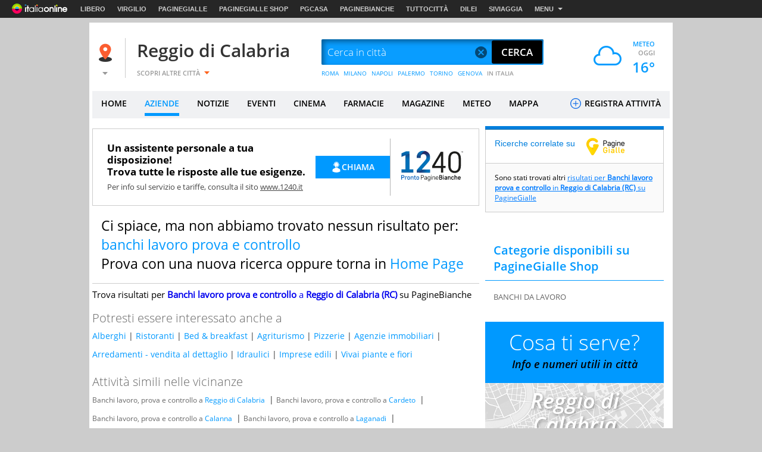

--- FILE ---
content_type: text/css
request_url: https://i.plug.it/local//sskin_ssk//css20251124/common.css
body_size: 10026
content:
a,abbr,acronym,address,applet,article,aside,audio,b,big,blockquote,body,canvas,caption,center,cite,code,dd,del,details,dfn,div,dl,dt,em,embed,fieldset,figcaption,figure,footer,form,h1,h2,h3,h4,h5,h6,header,hgroup,html,i,iframe,img,ins,kbd,label,legend,li,mark,menu,nav,object,ol,output,p,pre,q,ruby,s,samp,section,small,span,strike,strong,sub,summary,sup,table,tbody,td,tfoot,th,thead,time,tr,tt,u,ul,var,video{margin:0;padding:0;border:0;font-size:100%;font:inherit;vertical-align:baseline}article,aside,details,figcaption,figure,footer,header,hgroup,menu,nav,section{display:block}ol,ul{list-style:none}blockquote,q{quotes:none}blockquote:after,blockquote:before{content:"";content:none}q:after,q:before{content:"";content:none}table{border-collapse:collapse;border-spacing:0}*{margin:0;padding:0;outline:0;text-decoration:none}@font-face{font-family:OpenSansLight;src:url(../fonts/OpenSans-Light.woff2?1572335308) format("woff2"),url(../fonts/OpenSans-Light.woff?1572335308) format("woff"),url(../fonts/OpenSans-Light.ttf?1572335308) format("truetype");font-weight:300;font-style:normal}@font-face{font-family:OpenSans;src:url(../fonts/OpenSans.woff2?1572335308) format("woff2"),url(../fonts/OpenSans.woff?1572335308) format("woff"),url(../fonts/OpenSans.ttf?1572335308) format("truetype");font-weight:400;font-style:normal}@font-face{font-family:OpenSansSemiBold;src:url(../fonts/OpenSans-Semibold.woff2?1572335308) format("woff2"),url(../fonts/OpenSans-Semibold.woff?1572335308) format("woff"),url(../fonts/OpenSans-Semibold.ttf?1572335308) format("truetype");font-weight:600;font-style:normal}@font-face{font-family:OpenSansSemiBoldItalic;src:url(../fonts/OpenSans-SemiboldItalic.woff2?1572335308) format("woff2"),url(../fonts/OpenSans-SemiboldItalic.woff?1572335308) format("woff"),url(../fonts/OpenSans-SemiboldItalic.ttf?1572335308) format("truetype");font-weight:600;font-style:normal}@font-face{font-family:OpenSansBold;src:url(../fonts/OpenSans-Bold.woff2?1572335308) format("woff2"),url(../fonts/OpenSans-Bold.woff?1572335308) format("woff"),url(../fonts/OpenSans-Bold.ttf?1572335308) format("truetype");font-weight:700;font-style:normal}*{-webkit-box-sizing:border-box;-moz-box-sizing:border-box;box-sizing:border-box}html{width:100%;height:100%;font-size:62.5%}body{width:100%;font-family:OpenSans,Arial;overflow-y:scroll;overflow-x:hidden;background-color:#ccc}body.modal-open{overflow:hidden}figure{overflow:hidden;text-align:center;background-color:#f0f1f3;width:50%;object-fit:contain}figure img{width:auto;height:auto;vertical-align:middle;display:inline-block}.hide4col{display:none}.js-helper{position:absolute;left:-9999.9rem;top:-9999.9rem;width:0;height:0;line-height:0;overflow:hidden;display:none;color:#000}.hide{display:none!important}.shading{position:fixed;left:0;top:0;width:100%;height:100%;background-color:rgb(0 0 0 / .8);z-index:16;display:none}.overlay{position:fixed;top:0;bottom:0;right:0;left:0;margin:auto;padding:1rem;background-color:#000;display:none;z-index:17}.overlay .ovr-close{background-position:0 -1101px;width:4rem;height:4rem;background-color:#09f;position:absolute;right:0;top:0;cursor:pointer}.overlay .ovr-close:hover .tip{opacity:1;-webkit-transform:translate3d(0,0,0);-ms-transform:translate3d(0,0,0);transform:translate3d(0,0,0)}.advContFixed{position:relative;z-index:3;width:100%;clear:both}.advContFixed .fixIt{position:fixed!important;top:0;left:auto!important}#cont-wallpaper{min-height:9rem;display:block;margin:auto;text-align:center}#cont-wallpaper .wallpaper{margin:0 auto;text-align:center;height:auto;padding:0}.ico{display:block;background-image:url(../img/sprite-s850877273d.png)}.ico.ico--svg{position:relative}.ico.ico--svg svg{position:absolute;width:100%;height:100%;top:50%;left:50%;transform:translate(-50%,-50%)}.container{font-size:1.2rem;width:126.3rem;background-color:#fff;position:relative;margin:0 auto}.row{width:100%;zoom:1}.row:after,.row:before{content:"\0020";display:block;height:0;overflow:hidden}.row:after{clear:both}.col{float:left;width:31rem;padding:.5rem}.col.col-wide{width:63.3rem}.col.col-last{width:31rem;position:relative;z-index:0}.col.col-wider{width:94.3rem}.col.col-widest{width:125.3rem;position:relative}.cell{width:100%;zoom:1}.cell:after,.cell:before{content:"\0020";display:block;height:0;overflow:hidden}.cell:after{clear:both}.c1{color:#fff}.c3{color:#c03000}.c4{color:#da3800}.c5{color:#ee552f}.c17{color:#ef5f3d}.c21{color:#ff7835}.c2{color:#000}.c18{color:#222}.c6{color:#333}.c7{color:#666}.c8{color:#999}.c9{color:#ccc}.c10{color:#f0f1f3}.c11{color:#e3f4ff}.c12{color:#cfecff}.c13{color:#97dbf8}.c14{color:#09f}.c15{color:#099dff}.c16{color:#0081d7}.c19{color:#06a}.c20{color:#004878}.c22{color:red}.c23{color:#aaa}.c24{color:#1a9bfc}.c25{color:#fd5103}.c26{color:#e6e6e6}.c27{color:#039bff}.c28{color:#ddd}.c29{color:#e74b18}.bgc1{background-color:#fff}.bgc3{background-color:#c03000}.bgc4{background-color:#da3800}.bgc5{background-color:#ee552f}.bgc17{background-color:#ef5f3d}.bgc21{background-color:#ff7835}.bgc2{background-color:#000}.bgc18{background-color:#222}.bgc6{background-color:#333}.bgc7{background-color:#666}.bgc8{background-color:#999}.bgc9{background-color:#ccc}.bgc10{background-color:#f0f1f3}.bgc11{background-color:#e3f4ff}.bgc12{background-color:#cfecff}.bgc13{background-color:#97dbf8}.bgc14{background-color:#09f}.bgc15{background-color:#099dff}.bgc16{background-color:#0081d7}.bgc19{background-color:#06a}.bgc20{background-color:#004878}.bgc22{background-color:red}.bgc23{background-color:#aaa}.bgc24{background-color:#1a9bfc}.bgc25{background-color:#fd5103}.bgc26{background-color:#e6e6e6}.bgc27{background-color:#039bff}.bgc28{background-color:#ddd}.bgc29{background-color:#e74b18}.osl10{font-family:OpenSansLight,Arial;font-size:1rem}.osl12{font-family:OpenSansLight,Arial;font-size:1.2rem}.osl13{font-family:OpenSansLight,Arial;font-size:1.3rem}.osl14{font-family:OpenSansLight,Arial;font-size:1.4rem}.osl16{font-family:OpenSansLight,Arial;font-size:1.6rem}.osl17{font-family:OpenSansLight,Arial;font-size:1.7rem}.osl18{font-family:OpenSansLight,Arial;font-size:1.8rem}.osl20{font-family:OpenSansLight,Arial;font-size:2rem}.osl24{font-family:OpenSansLight,Arial;font-size:2.4rem}.osl27{font-family:OpenSansLight,Arial;font-size:2.7rem}.osl28{font-family:OpenSansLight,Arial;font-size:2.8rem}.osl30{font-family:OpenSansLight,Arial;font-size:3rem}.osl33{font-family:OpenSansLight,Arial;font-size:3.3rem}.osl36{font-family:OpenSansLight,Arial;font-size:3.6rem}.osl40{font-family:OpenSansLight,Arial;font-size:4rem}.osr11{font-family:OpenSans,Arial;font-size:1.1rem}.osr12{font-family:OpenSans,Arial;font-size:1.2rem}.osr13{font-family:OpenSans,Arial;font-size:1.3rem}.osr14{font-family:OpenSans,Arial;font-size:1.4rem}.osr15{font-family:OpenSans,Arial;font-size:1.5rem}.osr16{font-family:OpenSans,Arial;font-size:1.6rem}.osr17{font-family:OpenSans,Arial;font-size:1.7rem}.osr18{font-family:OpenSans,Arial;font-size:1.8rem}.osr20{font-family:OpenSans,Arial;font-size:2rem}.osr22{font-family:OpenSans,Arial;font-size:2.2rem}.osr23{font-family:OpenSans,Arial;font-size:2.3rem}.osr24{font-family:OpenSans,Arial;font-size:2.4rem}.osri24{font-family:OpenSans,Arial;font-size:2.4rem}.osr26{font-family:OpenSans,Arial;font-size:2.6rem}.osr28{font-family:OpenSans,Arial;font-size:2.8rem}.osr30{font-family:OpenSans,Arial;font-size:3rem}.osr34{font-family:OpenSans,Arial;font-size:3.4rem}.osr36{font-family:OpenSans,Arial;font-size:3.6rem}.osr55{font-family:OpenSans,Arial;font-size:5.5rem}.osr65{font-family:OpenSans,Arial;font-size:6.5rem}.ossb11{font-family:OpenSansSemiBold,Arial;font-size:1.1rem}.ossb12{font-family:OpenSansSemiBold,Arial;font-size:1.2rem}.ossb13{font-family:OpenSansSemiBold,Arial;font-size:1.3rem}.ossb14{font-family:OpenSansSemiBold,Arial;font-size:1.4rem}.ossb15{font-family:OpenSansSemiBold,Arial;font-size:1.5rem}.ossb16{font-family:OpenSansSemiBold,Arial;font-size:1.6rem}.ossb17{font-family:OpenSansSemiBold,Arial;font-size:1.7rem}.ossb18{font-family:OpenSansSemiBold,Arial;font-size:1.8rem}.ossb20{font-family:OpenSansSemiBold,Arial;font-size:2rem}.ossb22{font-family:OpenSansSemiBold,Arial;font-size:2.2rem}.ossb24{font-family:OpenSansSemiBold,Arial;font-size:2.4rem}.ossb25{font-family:OpenSansSemiBold,Arial;font-size:2.5rem}.ossb28{font-family:OpenSansSemiBold,Arial;font-size:2.8rem}.ossb29{font-family:OpenSansSemiBold,Arial;font-size:2.9rem}.ossb30{font-family:OpenSansSemiBold,Arial;font-size:3rem}.ossb34{font-family:OpenSansSemiBold,Arial;font-size:3.4rem}.ossbi11{font-family:OpenSansSemiBoldItalic,Arial;font-size:1.1rem}.ossbi12{font-family:OpenSansSemiBoldItalic,Arial;font-size:1.2rem}.ossbi13{font-family:OpenSansSemiBoldItalic,Arial;font-size:1.3rem}.ossbi14{font-family:OpenSansSemiBoldItalic,Arial;font-size:1.4rem}.ossbi15{font-family:OpenSansSemiBoldItalic,Arial;font-size:1.5rem}.ossbi16{font-family:OpenSansSemiBoldItalic,Arial;font-size:1.6rem}.ossbi17{font-family:OpenSansSemiBoldItalic,Arial;font-size:1.7rem}.ossbi18{font-family:OpenSansSemiBoldItalic,Arial;font-size:1.8rem}.ossbi20{font-family:OpenSansSemiBoldItalic,Arial;font-size:2rem}.ossbi22{font-family:OpenSansSemiBoldItalic,Arial;font-size:2.2rem}.ossbi24{font-family:OpenSansSemiBoldItalic,Arial;font-size:2.4rem}.ossbi26{font-family:OpenSansSemiBoldItalic,Arial;font-size:2.6rem}.ossbi36{font-family:OpenSansSemiBoldItalic,Arial;font-size:3.6rem}.osb11{font-family:OpenSansBold,Arial;font-size:1.1rem}.osb12{font-family:OpenSansBold,Arial;font-size:1.2rem}.osb13{font-family:OpenSansBold,Arial;font-size:1.3rem}.osb14{font-family:OpenSansBold,Arial;font-size:1.4rem}.osb16{font-family:OpenSansBold,Arial;font-size:1.6rem}.osb18{font-family:OpenSansBold,Arial;font-size:1.8rem}.osb20{font-family:OpenSansBold,Arial;font-size:2rem}.osb24{font-family:OpenSansBold,Arial;font-size:2.4rem}.osb30{font-family:OpenSansBold,Arial;font-size:3rem}.osb50{font-family:OpenSansBold,Arial;font-size:5rem}a{-webkit-transition:color .2s cubic-bezier(.55,0,.1,1),background-color .2s cubic-bezier(.55,0,.1,1);transition:color .2s cubic-bezier(.55,0,.1,1),background-color .2s cubic-bezier(.55,0,.1,1);text-decoration:none;outline:0}a:hover{color:#999}.truncate{font-family:OpenSansBold,Arial;font-size:1.3rem;color:#09f}.nomeFonte:after{content:"\0020\007C";position:relative;top:-.1rem}.search-cmp{position:relative;width:100%;height:4.3rem;background-color:#099dff;-webkit-border-radius:.2rem;border-radius:.2rem;background-clip:padding-box;-webkit-box-shadow:inset .4rem .4rem .8rem 0 rgb(0 0 0 / .4);-moz-box-shadow:inset .4rem .4rem .8rem 0 rgb(0 0 0 / .4);box-shadow:inset .4rem .4rem .8rem 0 rgb(0 0 0 / .4)}.search-cmp input{border:0;outline:0}.search-cmp input[type=search]{width:100%;background-color:#fff0;font-family:OpenSansLight,Arial;font-size:1.7rem;padding-left:1rem;height:4.3rem;-webkit-appearance:none;color:#fff}.search-cmp input[type=search]::-webkit-input-placeholder{color:#fff}.search-cmp input[type=search]:-moz-placeholder{color:#fff;opacity:1}.search-cmp input[type=search]::-moz-placeholder{color:#fff;opacity:1}.search-cmp input[type=search]:-ms-input-placeholder{color:#fff}.search-cmp input[type=search]::-webkit-search-cancel-button{display:none}.search-cmp input[type=search]::-ms-clear{display:none}.search-cmp input[type=submit]{position:absolute;top:.2rem;right:.2rem;font-family:OpenSansSemiBold,Arial;font-size:1.7rem;-webkit-border-radius:.3rem;border-radius:.3rem;background-clip:padding-box;width:8.5rem;text-transform:uppercase;background-color:#000;color:#fff;cursor:pointer;height:3.9rem;-webkit-transition:background-color .2s ease-out;transition:background-color .2s ease-out;-webkit-appearance:none}.search-cmp input[type=submit]:hover{background-color:#333}.search-cmp .delete{background-position:0 -895px;width:2rem;height:2rem;position:absolute;top:1.2rem}.suggestion{position:absolute;background:#004878;padding:.7rem 0;-webkit-border-radius:0 0 .2rem .2rem;border-radius:0 0 .2rem .2rem;background-clip:padding-box;display:none;z-index:1;box-shadow:0 .15rem .4rem rgb(0 0 0 / .24),0 .15rem .6rem rgb(0 0 0 / .12);width:100%}.suggestion:after{content:"";position:absolute;top:-.2rem;width:100%;height:.3rem;background:#099dff;-webkit-border-radius:0 0 .2rem .2rem;border-radius:0 0 .2rem .2rem;background-clip:padding-box;-webkit-box-shadow:inset 1rem 0 1rem -.7rem rgb(0 0 0 / .5);-moz-box-shadow:inset 1rem 0 1rem -.7rem rgb(0 0 0 / .5);box-shadow:inset 1rem 0 1rem -.7rem rgb(0 0 0 / .5)}.suggestion a{display:block;padding:.4rem 0}.suggestion a:hover{color:#fff}.suggestion li{padding:0 .7rem;-webkit-transition:background .2s ease-out;transition:background .2s ease-out}.suggestion li.selected,.suggestion li:hover{background:rgb(255 255 255 / .1)}.suggestion li .ossbi14{color:#099dff}.suggestion.open{display:block}.adv{padding-bottom:.5rem;text-align:center;font-size:0}.adv.mt{padding-top:1rem}.adv+.cell .categorie_notizie{border-top:.1rem solid #ccc}ul+.adv{border-bottom:.1rem solid #ccc;float:left}.preazmese~.adv{border-top:.1rem solid #ccc}li .adv{border-bottom:.1rem solid #ccc}.lista_trovacinema li .adv{border-bottom:0;margin-bottom:2rem;padding:0}.lista_boxoffice li .adv{border-bottom:0;margin-bottom:2rem;padding:0}.az-mese{zoom:1;padding:1.5rem 2rem}.az-mese:after,.az-mese:before{content:"\0020";display:block;height:0;overflow:hidden}.az-mese:after{clear:both}.az-mese figure{width:9.8rem;height:9.8rem;line-height:9.4rem;margin-right:1rem;float:left}.az-mese .tag{display:inline-block;padding:.5rem;background:#09f}.az-mese .az-content{padding-left:1rem;text-align:left}.header{width:100%;zoom:1;height:11.5rem;position:relative;z-index:3;background-color:#fff}.header:after,.header:before{content:"\0020";display:block;height:0;overflow:hidden}.header:after{clear:both}.header>div,.header>header{height:11.5rem}.header-sx{position:relative;width:38rem;float:left}.header-sx .ppoint{background-position:0 -2004px;width:2.2rem;height:3.1rem;margin:.9rem 2.2rem 1.4rem 1.6rem}.header-sx .ppoints{background-position:0 -2004px;width:2.2rem;height:3.1rem;transform:scale(.75)}.header-sx .frc-dwn-gr{float:left;position:absolute;top:5.7rem;left:2.2rem;background-position:0 -793px;width:.9rem;height:.5rem}.header-sx .v-virgilio{background-position:0 -1742px;width:3.7rem;height:3.7rem;cursor:pointer;margin:-.2rem 0 1.5rem 1.5rem}.header-sx .hd-vrt-sel{position:absolute;cursor:pointer;top:2.6rem;width:6.1rem;height:6.7rem;text-align:center;border-right:.1rem solid #ccc}.header-sx .hd-cty{padding-left:8rem}.header-sx .hd-cty .ossb30{vertical-align:middle;height:9.5rem;line-height:3rem;display:table-cell}.header-sx .hd-cmbcty{position:absolute;left:8rem;bottom:2.2rem;width:12.2rem;overflow:hidden;z-index:1}.header-sx .hd-cmbcty>span{cursor:pointer}.header-sx .hd-cmbcty.open{overflow:visible}.header-sx .hd-cmbcty.open .hd-selcty{visibility:visible}.header-sx .hd-cmbcty-cc{overflow:hidden;z-index:2}.header-sx .hd-cmbcty-cc:hover .ppoint{transform:scale(1.2)}.header-sx .hd-cmbcty-cc:hover .frc-dwn-gr{background-position:0 -775px;width:.9rem;height:.5rem}.header-sx .hd-cmbcty-cc>span{cursor:pointer}.header-sx .hd-cmbcty-cc.open{overflow:visible}.header-sx .hd-cmbcty-cc.open .hd-selcty{z-index:2;text-align:left;left:.5rem;visibility:visible}.header-sx .hd-cmbcty-cc .hd-selcty{top:-.1rem}.header-sx .hd-cmbcty-cc .hd-selcty>span{display:inline-block;position:relative;float:left;margin:1rem 0 .6rem 2rem}.header-sx .hd-cmbcty-cc .hd-selcty .ossbi12{margin-left:0}.header-sx .hd-cmbcty-cc .hd-selcty .ppoints{margin:0 0 1.8rem 0}.header-sx .hd-cmbcty-cc .hd-selcty .hd-search{float:left}.header-sx .hd-cmbcty-cc .hd-cty-sgg{float:left;width:100%}.header-sx .frc-dwn-ar{float:right;background-position:0 -775px;width:.9rem;height:.5rem;margin-top:.6rem}.header-sx .hd-selcty{position:absolute;top:-2rem;left:-1.5rem;width:30rem;background:#f0f1f3;padding:2rem 1.5rem;visibility:hidden;box-shadow:0 .15rem .4rem rgb(0 0 0 / .24),0 .15rem .6rem rgb(0 0 0 / .12)}.header-sx .hd-selcty .ics-bl,.header-sx .hd-selcty .ics-bl-cc{cursor:pointer;float:right;background-position:0 -1580px;width:1.3rem;height:1.3rem;margin-top:.3rem}.header-sx .hd-selcty .ics-bl-cc{position:absolute;top:2.8rem;right:2.1rem}.header-sx .hd-selcty .hd-search{padding-right:11.3rem;margin-top:1rem}.header-sx .delete{right:9rem}.header-sx .hd-cty-vis{zoom:1}.header-sx .hd-cty-vis:after,.header-sx .hd-cty-vis:before{content:"\0020";display:block;height:0;overflow:hidden}.header-sx .hd-cty-vis:after{clear:both}.header-sx .hd-cty-vis li{float:left;padding-right:1rem;text-transform:uppercase}.header-sx .hd-cty-sgg{padding:1rem 0}.header-sx .hd-cty-sgg li{-webkit-transition:background-color .2s cubic-bezier(.55,0,.1,1);transition:background-color .2s cubic-bezier(.55,0,.1,1)}.header-sx .hd-cty-sgg li.selected,.header-sx .hd-cty-sgg li:hover{background-color:rgb(204 204 204 / .3)}.header-sx .hd-cty-sgg a{padding:.5rem 1rem;display:block}.header-sx .hd-cty-sgg a:hover{color:#09f}.header-sx .hd-cty-sgg+h4{border-top:.1rem solid #ccc;padding:.6rem 0}.header-sx .mob-pref{display:none}.header-sx .mob-pref .close-mob-selcty{display:none;width:2.2rem;position:absolute;top:2.5rem;right:2.5rem;z-index:5}.header-sx .mob-pref .close-mob-selcty .menu-icon__text,.header-sx .mob-pref .close-mob-selcty:after,.header-sx .mob-pref .close-mob-selcty:before{background:#fff;content:"";display:block;height:.3rem;margin:.4rem 0;width:2.2rem;text-indent:-999.9rem}.header-sx .mob-pref .close-mob-selcty .menu-icon__text{opacity:0}.header-sx .mob-pref .close-mob-selcty:before{-webkit-transform:rotate(45deg) translate3d(.5rem,.5rem,0);-ms-transform:rotate(45deg) translate3d(.5rem,.5rem,0);transform:rotate(45deg) translate3d(.5rem,.5rem,0)}.header-sx .mob-pref .close-mob-selcty:after{-webkit-transform:rotate(-45deg) translate3d(.5rem,-.5rem,0);-ms-transform:rotate(-45deg) translate3d(.5rem,-.5rem,0);transform:rotate(-45deg) translate3d(.5rem,-.5rem,0)}.scroll .header-sx .hd-cty .ossb30{text-overflow:ellipsis;overflow:hidden;display:block;white-space:nowrap;line-height:6rem}.scroll .header-sx .hd-cmbcty{display:none}.header-cn{position:relative;width:51.3rem;margin-left:1rem;float:left}.header-cn .open-search{display:none;background-position:0 -1170px;width:2.6rem;height:2.6rem;position:absolute;left:24rem;top:-4.3rem;background-color:#fff}.header-cn .delete{right:9.5rem}.header-cn .hd-evidenza{height:2.9rem;font-family:OpenSans,Arial;font-size:1rem;line-height:2.9rem;color:#09f;overflow:hidden}.header-cn .hd-evidenza span{float:left;text-transform:uppercase;padding-right:.8rem}.header-cn .hd-evidenza ul{float:left;zoom:1;width:100%}.header-cn .hd-evidenza ul:after,.header-cn .hd-evidenza ul:before{content:"\0020";display:block;height:0;overflow:hidden}.header-cn .hd-evidenza ul:after{clear:both}.header-cn .hd-evidenza li{float:left;white-space:nowrap;padding-right:.8rem}.header-cn .hd-evidenza li:last-child{font-family:OpenSansSemiBold,Arial;font-size:1rem}.header-cn .hd-search{margin-top:2.8rem;padding-right:11.8rem}.header-dx{position:relative;float:right;padding-top:2.8rem}.header-dx .hd-meteo-int{float:left;position:relative;padding:0 3rem 0 8rem;border-right:.1rem solid #ccc;text-align:right}.header-dx .hd-meteo-int img{position:absolute;top:-.5rem;left:0;width:7rem;height:7rem}.header-dx .hd-meteo-int .hd-meteo-perc{font-size:2.4rem}.header-dx .hd-meteo-int .hd-meteo-perc,.header-dx .hd-meteo-int .lbl{-webkit-transition:color .2s ease-out;transition:color .2s ease-out}.header-dx .hd-meteo-int span{display:block}.header-dx .hd-meteo-int:hover .hd-meteo-perc,.header-dx .hd-meteo-int:hover .lbl{color:#999}.header-dx .hd-meteo-int:last-child{border-right:none;padding:0 2.8rem}.header-dx .hd-meteo-int .arrow_blu:after{content:"\276F";color:#09f;display:block;position:absolute;transform:scale(2);right:4.7rem;bottom:-2.4rem}.header-dx .hd-meteo-int .arrow_blu:hover:after{color:#999}#top_header{zoom:1;background-color:#000;height:3.6rem;position:relative;z-index:4}#top_header:after,#top_header:before{content:"\0020";display:block;height:0;overflow:hidden}#top_header:after{clear:both}#top_header .panel-top{-webkit-transform:translateY(-20rem);-ms-transform:translateY(-20rem);transform:translateY(-20rem);-webkit-transition:transform .4s cubic-bezier(.55,0,.1,1);transition:transform .4s cubic-bezier(.55,0,.1,1);height:20rem;background-color:#fff;border-top:.1rem solid #000;border-bottom:.8rem solid #000}#top_header .panel-top.open{-webkit-transform:translateY(0);-ms-transform:translateY(0);transform:translateY(0)}#top_header .panel-top .row{position:relative;z-index:2}#top_header .panel-top .row+.row{z-index:1}#top_header .panel-top .pnt-cls{position:absolute;top:1rem;left:2.6rem}#top_header .panel-top .frc-up-blk{background-position:0 -833px;width:1.4rem;height:.8rem;display:inline-block}#top_header .panel-top .close-dx{left:auto;right:4rem}#top_header .pnt-cont{display:inline-block;vertical-align:top;height:11.6rem}#top_header .pnt-cont .action-button{display:block;width:18.3rem;height:3.1rem;line-height:3.1rem;text-align:center;margin:1rem 0 2rem;box-shadow:0 .15rem .4rem rgb(0 0 0 / .24),0 .15rem .6rem rgb(0 0 0 / .12)}#top_header .pnt-cont .action-button:hover{color:#09f;background-color:#ccc}#top_header .pnt-search{margin-top:1rem}#top_header .pnt-search .delete{right:9rem}#top_header .pnt-sx{position:relative;margin-left:5.5rem;padding-right:5rem}#top_header .pnt-sx .ico-pin-top-header-open{display:inline-block;position:absolute;top:0;left:-3.2rem;background-position:0 -2004px;width:2.2rem;height:3.1rem}#top_header .pnt-sx .pnt-cty{display:block;height:6.7rem;line-height:3.2rem;overflow:hidden;width:28rem}#top_header .pnt-sx .pnt-cty span{display:table-cell;vertical-align:middle;height:6.7rem;max-height:6.7rem}#top_header .pnt-sx .imposta{margin:1rem 0 0 -.8rem}#top_header .pnt-sx-rx{width:37.8rem;padding-right:5rem;border-right:1px solid #ccc}#top_header .pnt-cn,#top_header .pnt-dx{border-right:1px solid #ccc;text-align:center;padding:0 2.5rem}#top_header .pnt-dx{border-right:0}.th-cont{height:3.6rem;line-height:3.6rem;float:left}.th-sx{width:27rem;position:relative;padding-left:5rem}.th-sx .ico{background-position:0 -991px;width:1.5rem;height:3.1rem;position:absolute;left:2.5rem;top:.9rem}.th-cn{width:84.9rem;text-align:center}.th-cn li{display:inline-block;padding:0 .5rem}.th-dx{width:13.4rem;text-align:left}.th-dx>span{display:inline-block;float:left;font-family:OpenSansSemiBoldItalic,Arial;font-size:1.1rem;text-transform:lowercase}.th-dx a{display:inline-block;margin:.5rem 0 .5rem .5rem}.th-dx a[title="SEGUICI SU FACEBOOK"]{background-color:#3b5998}.th-dx a[title="SEGUICI SU FACEBOOK"]:hover{background-color:#4c70ba}.th-dx a[title="SEGUICI SU TWITTER"]{background-color:#00aced}.th-dx a[title="SEGUICI SU TWITTER"]:hover{background-color:#21c2ff}.th-dx .ico{margin:.5rem;float:left}.th-dx .ico.fb{background-position:0 -1667px;width:2.1rem;height:1.7rem}.th-dx .ico.tw{background-position:0 -1721px;width:2.1rem;height:1.7rem}.scroll_header{position:fixed;left:0;top:0;z-index:10;width:100%;background:#222;height:7rem;-webkit-transform:translate3d(0,-8rem,0);-ms-transform:translate3d(0,-8rem,0);transform:translate3d(0,-8rem,0);-webkit-transition:all .2s cubic-bezier(.55,0,.1,1);transition:all .2s cubic-bezier(.55,0,.1,1);box-shadow:0 .15rem .4rem rgb(0 0 0 / .24),0 .15rem .6rem rgb(0 0 0 / .12)}.scroll_header .hd-vrt-sel{height:5.5rem;margin-top:1.5rem;border-right:0;position:static;float:left}.scroll_header .v-virgilio{background-position:0 -1783px;width:3.7rem;height:3.7rem;margin-top:0}.scroll_header .hd-cty{height:5.5rem;margin-top:.6rem;padding-left:11rem}.scroll_header .hd-cty .pin_loc{position:absolute;left:7.5rem;top:2rem;background-position:0 -2004px;width:2.2rem;height:3.1rem}.scroll_header .hd-cty .osr20{vertical-align:middle;height:5.5rem;line-height:2rem;display:table-cell}.scroll_header .hd-search{margin-top:1.2rem}.scroll_header .nav_scroll{float:right;width:5rem;height:7rem;position:relative;overflow:hidden}.scroll_header .nav_scroll .open-nav_scroll{width:2.2rem;-webkit-transform:translate3d(0,0,0);-ms-transform:translate3d(0,0,0);transform:translate3d(0,0,0);display:block;position:absolute;left:50%;top:50%;margin:-1.1rem 0 0 -1.1rem}.scroll_header .nav_scroll .open-nav_scroll .menu-icon__text,.scroll_header .nav_scroll .open-nav_scroll:after,.scroll_header .nav_scroll .open-nav_scroll:before{background:#fff;content:"";display:block;height:.3rem;margin:.4rem 0;-webkit-transition:all .2s cubic-bezier(.55,0,.1,1);transition:all .2s cubic-bezier(.55,0,.1,1);width:2.2rem}.scroll_header .nav_scroll .open-nav_scroll .menu-icon__text{text-indent:-999.9rem}.scroll_header .nav_scroll ul{position:absolute;right:0;top:0;top:7rem;background:#099dff;padding:0 .4rem;box-shadow:0 .3rem 1.2rem rgb(0 0 0 / .23),0 .3rem 1.2rem rgb(0 0 0 / .16)}.scroll_header .nav_scroll li{border-bottom:.1rem solid #97dbf8;text-align:right;white-space:nowrap}.scroll_header .nav_scroll li a{display:block;padding:1rem 1rem 1rem 2rem}.scroll_header .nav_scroll li a:hover{color:#fff;background-color:#0081d7}.scroll_header .nav_scroll li:last-child{border-bottom:0}.scroll_header .nav_scroll:hover .open-nav_scroll{background:#2f2f2f}.scroll_header .nav_scroll:hover .open-nav_scroll .menu-icon__text,.scroll_header .nav_scroll:hover .open-nav_scroll:after,.scroll_header .nav_scroll:hover .open-nav_scroll:before{background:#999}.scroll_header .nav_scroll.open{overflow:visible;background:#2f2f2f}.scroll_header .nav_scroll.open .open-nav_scroll .menu-icon__text,.scroll_header .nav_scroll.open .open-nav_scroll:after,.scroll_header .nav_scroll.open .open-nav_scroll:before{background:#099dff}.scroll_header .nav_scroll.open .open-nav_scroll:before{-webkit-transform:rotate(45deg) translate3d(.5rem,.5rem,0);-ms-transform:rotate(45deg) translate3d(.5rem,.5rem,0);transform:rotate(45deg) translate3d(.5rem,.5rem,0)}.scroll_header .nav_scroll.open .open-nav_scroll .menu-icon__text{opacity:0}.scroll_header .nav_scroll.open .open-nav_scroll:after{-webkit-transform:rotate(-45deg) translate3d(.5rem,-.5rem,0);-ms-transform:rotate(-45deg) translate3d(.5rem,-.5rem,0);transform:rotate(-45deg) translate3d(.5rem,-.5rem,0)}.scroll_header .header-dx-social{float:left;height:3.6rem;line-height:3.6rem;margin:1.5rem 0 0 2.5rem}.scroll_header .header-dx{width:28rem;padding-top:0}.scroll_header.scroll{-webkit-transform:translate3d(0,0,0);-ms-transform:translate3d(0,0,0);transform:translate3d(0,0,0)}.nav-top{height:4.2rem;line-height:4.2rem;padding:0 .5rem}.nav-top .open-mob-nav{display:none;width:2.2rem;-webkit-transform:translate3d(0,0,0);-ms-transform:translate3d(0,0,0);transform:translate3d(0,0,0);margin:1.9rem .5rem 0 0;float:right}.nav-top .open-mob-nav .menu-icon__text,.nav-top .open-mob-nav:after,.nav-top .open-mob-nav:before{background-color:#000;content:"";display:block;height:.3rem;margin:.4rem 0;-webkit-transition:transform 0 cubic-bezier(.55,0,.1,1),top 0 cubic-bezier(.55,0,.1,1);transition:transform 0 cubic-bezier(.55,0,.1,1),top 0 cubic-bezier(.55,0,.1,1);width:2.2rem;position:relative}.nav-top .open-mob-nav .menu-icon__text{text-indent:-999.9rem}.nav-top ul{background-color:#f0f1f3;zoom:1}.nav-top ul:after,.nav-top ul:before{content:"\0020";display:block;height:0;overflow:hidden}.nav-top ul:after{clear:both}.nav-top li{float:left;padding:0 1.5rem;text-transform:uppercase}.nav-top li a{display:block;position:relative}.nav-top li a:after{display:block;position:absolute;top:100%;left:0;width:100%;height:.1rem;background-color:#09f;content:"";opacity:0;-webkit-transition:height .2s cubic-bezier(.55,0,.1,1),opacity .2s cubic-bezier(.55,0,.1,1),transform .2s cubic-bezier(.55,0,.1,1);transition:height .2s cubic-bezier(.55,0,.1,1),opacity .2s cubic-bezier(.55,0,.1,1),transform .2s cubic-bezier(.55,0,.1,1);-webkit-transform:translateY(-1rem);-ms-transform:translateY(-1rem);transform:translateY(-1rem)}.nav-top li a.selected,.nav-top li a:active,.nav-top li a:hover{color:#09f}.nav-top li a.selected:after,.nav-top li a:active:after,.nav-top li a:hover:after{height:5px;opacity:1;-webkit-transform:translateY(-.5rem);-ms-transform:translateY(-.5rem);transform:translateY(-.5rem)}.nav-top .hide1col.ossb14.activity{float:right}.nav-top .hide1col.ossb14.activity span{display:inline-block;vertical-align:sub;margin-right:2px}.nav-top .hide1col.ossb14.activity a:after{display:none}.nav-top .hide1col.ossb14.activity a.selected,.nav-top .hide1col.ossb14.activity a:active,.nav-top .hide1col.ossb14.activity a:hover{color:#000}.footer{width:100%;background-color:#222;margin:0}.footer>div{float:left}.box_img{position:relative;width:28rem;text-align:center;padding-top:2rem}.box_img>span{display:block;margin-bottom:1rem}.box_img .hp{line-height:2rem;font-style:italic}.box_img .ft-cty-sel{display:block}.box_img .make_hp{position:absolute;top:0;left:8rem;background-position:0 -1824px;width:1.4rem;height:1.9rem}.box_img .virgilio{margin:11.2rem 0 1.7rem}.box_img .virgilio .ico{background-position:0 -3393px;width:11.2rem;height:3.7rem;margin:0 auto 1rem}.box_pu{width:52.7rem;padding:2rem 0 2rem 1.5rem}.box_pu h3{padding-bottom:1rem}.box_pu h4{padding-bottom:.3rem}.box_pu .el{height:18rem;width:11.8rem;margin:0 1rem 1rem 0;float:left;overflow:hidden}.box_comuni,.box_regioni,.link{padding:2rem 0 0 1.5rem;width:42rem}.box_comuni h3,.box_regioni h3,.link h3{padding-bottom:1rem}.box_comuni h4,.box_regioni h4,.link h4{padding-bottom:.3rem}.box_comuni>ul>li,.box_regioni>ul>li,.link>ul>li{padding-bottom:1.5rem}.box_comuni .elemento,.box_regioni .elemento,.link .elemento{display:inline-block}.box_comuni .elemento:after,.box_regioni .elemento:after,.link .elemento:after{content:"\0020\002F";color:#666}.box_comuni .elemento:last-child:after,.box_regioni .elemento:last-child:after,.link .elemento:last-child:after{content:"";color:#666}.box_comuni .elenco_regioni li,.box_regioni .elenco_regioni li,.link .elenco_regioni li{width:13rem;display:inline-block;padding-bottom:.4rem}.box_comuni .ico,.box_regioni .ico,.link .ico{background-position:0 -2105px;width:.9rem;height:1.2rem;float:left;margin:.2rem .4rem 0 0}.link li{float:left;margin-right:1rem;padding-bottom:5px!important}#back-to-top{display:block;width:4.2rem;height:4.2rem;background-color:#09f;position:fixed;bottom:5rem;left:50%;margin-left:-2.1rem;-webkit-border-radius:.5rem;border-radius:.5rem;background-clip:padding-box;box-shadow:0 .3rem 1.2rem rgb(0 0 0 / .23),0 .3rem 1.2rem rgb(0 0 0 / .16);-webkit-transition:opacity .2s cubic-bezier(.55,0,.1,1);transition:opacity .2s cubic-bezier(.55,0,.1,1);opacity:0;z-index:-1}#back-to-top.show{opacity:.9;z-index:0}#back-to-top:after{content:"\276E";font-size:3rem;color:#fff;-webkit-transform:rotate(90deg);-ms-transform:rotate(90deg);transform:rotate(90deg);display:block;margin:1.3rem 0 0 .3rem}.corporate_link{display:flex;flex-direction:row;align-items:center;padding:2rem 0;font-weight:700;width:100%;max-width:72rem;margin:0 auto}.corporate_link h4{flex:0 0 7rem}.corporate_link ul{list-style:none;display:flex;align-items:center;justify-content:space-around;flex-wrap:nowrap;padding-top:0;flex:1 0 auto}.corporate_link li{flex-basis:auto;margin-bottom:0}.fb_fanpage{background-color:#fff;color:#333;width:100%;max-width:35rem;height:21rem;position:fixed;bottom:0;right:0;z-index:1;opacity:0;display:none;-webkit-box-shadow:0 .1rem .8rem 0 rgb(255 255 255 / .5);-moz-box-shadow:0 .1rem .8rem 0 rgb(255 255 255 / .5);box-shadow:0 .1rem .8rem 0 rgb(255 255 255 / .5);-webkit-transition:opacity .4s cubic-bezier(.55,0,.1,1);transition:opacity .4s cubic-bezier(.55,0,.1,1)}.fb_fanpage iframe{display:block;margin:0 auto}.fq-like-panel-close{position:absolute;top:-1.3rem;right:.5rem;font-weight:700;cursor:pointer;display:block;width:3rem;height:3rem;line-height:3rem;text-align:center;background-color:#fff;font-size:1.6rem;-webkit-box-shadow:-.2rem -.1rem .3rem 0 rgb(0 0 0 / .5);-moz-box-shadow:-.2rem -.1rem .3rem 0 rgb(0 0 0 / .5);box-shadow:-.2rem -.1rem .3rem 0 rgb(0 0 0 / .5);-webkit-border-radius:3rem;border-radius:3rem;background-clip:padding-box;z-index:2}.articoli_suggeriti h3{text-align:center;padding:1.5rem 0}.articoli_suggeriti ul{width:23.3rem;margin:0 auto}.articoli_suggeriti li{padding:0 1rem 1rem;margin-top:1.2rem}.articoli_suggeriti figure{width:23.3rem;height:17.3rem;margin:0 0 .5rem -1rem}.articoli_suggeriti figure img{width:100%;height:auto}.articoli_suggeriti p{line-height:1.8rem;padding-top:.5rem}.articoli_suggeriti .button{width:17.5rem;height:4.5rem;line-height:4.5rem;display:block;text-align:center;margin:0 auto 1rem}.articoli_suggeriti .button:hover{background-color:#c03000;color:#fff}.articoli_suggeriti .info_tags{font-size:0;padding-top:.5rem}.articoli_suggeriti .info_tags li{display:inline-block;padding:0 .5rem 0 0;margin:0 .5rem .5rem 0;border-right:1px solid #06a;height:1.3rem;line-height:1.3rem}.articoli_suggeriti .info_tags li:last-child{border-right:0}.cosatiserve{text-align:center;background-color:#09f;margin-bottom:.5rem}.cosatiserve .top{padding:1rem 0 2rem}.cosatiserve .top a:hover{color:#fff}.cosatiserve .cts-mappa{background:url(../img/mp_fk.png?1572335297) no-repeat 50% 0;-moz-background-size:cover;-webkit-background-size:cover;background-size:cover;position:relative}.cosatiserve .cts-mappa>ul{padding:0 1rem;font-size:0}.cosatiserve .cts-mappa>ul li{display:inline-block;margin:0 .4rem .4rem 0}.cosatiserve .cts-mappa>ul li a{display:block;white-space:nowrap;background:#09f;padding:.6rem;text-transform:uppercase}.cosatiserve .cts-mappa>ul li a:hover{background-color:#0081d7;color:#fff}.cosatiserve h4{padding:1rem;text-shadow:.2rem .2rem .5rem rgb(0 0 0 / .4);line-height:4rem}.cosatiserve .cts-farmacie{margin:0 auto;max-width:40rem;padding:1.3rem}.cosatiserve .cts-farmacie>div{height:16.6rem;padding:2rem 2rem 1rem;background-color:#09f}.cosatiserve .cts-searc{position:relative;margin-top:.8rem;height:3.4rem;background-color:#fff;-webkit-box-shadow:inset .4rem .4rem .8rem 0 rgb(0 0 0 / .4);-moz-box-shadow:inset .4rem .4rem .8rem 0 rgb(0 0 0 / .4);box-shadow:inset .4rem .4rem .8rem 0 rgb(0 0 0 / .4)}.cosatiserve input{border:0;outline:0}.cosatiserve input[type=search]{width:100%;background:#fff0;-webkit-appearance:none;font-family:OpenSansLight,Arial;font-size:1.3rem;color:#000;padding:0 3rem 0 1rem;line-height:3.4rem;height:3.4rem}.cosatiserve input[type=search]::-webkit-input-placeholder{color:#000}.cosatiserve input[type=search]:-moz-placeholder{color:#000;opacity:1}.cosatiserve input[type=search]::-moz-placeholder{color:#000;opacity:1}.cosatiserve input[type=search]:-ms-input-placeholder{color:#000}.cosatiserve input[type=search]::-webkit-search-cancel-button{display:none}.cosatiserve input[type=search]::-ms-clear{display:none}.cosatiserve input[type=submit]{display:block;margin:1rem auto;font-family:OpenSansSemiBold,Arial;font-size:1.7rem;padding:0 1.6rem;text-transform:uppercase;background-color:#000;color:#fff;cursor:pointer;height:3.9rem;-webkit-transition:background-color .2s ease-out;transition:background-color .2s ease-out;-webkit-appearance:none}.cosatiserve input[type=submit]:hover{background:#333}.cosatiserve .delete{background-position:0 -895px;width:2rem;height:2rem;position:absolute;top:.8rem;right:.5rem}.cosatiserve .cts-sugg{text-align:left;z-index:999;background-color:#fff;top:3.2rem;width:100%;box-shadow:0 .15rem .4rem rgb(0 0 0 / .24),0 .15rem .6rem rgb(0 0 0 / .12)}.cosatiserve .cts-sugg li.selected,.cosatiserve .cts-sugg li:hover{background:rgb(0 0 0 / .1)}.cosatiserve .cts-sugg a:hover{color:#000}.cosatiserve .cts-sugg:after{width:2.2rem;height:100%;background:#fff;-webkit-border-radius:0;border-radius:0;background-clip:padding-box;z-index:-1}.eleVert li{display:block;margin-top:1rem;position:relative;overflow:hidden}.eleVert figure{margin:-2rem 1.3rem -2rem -2rem;float:left;width:14.2rem;height:11.3rem}.eleVert li{background-color:#f0f1f3;padding:2rem 1rem 2rem 2rem;line-height:1.7rem}.cont_map{width:100vw;height:100vh;background-color:rgb(0 0 0 / .4);position:fixed;left:0;top:0;z-index:1001;-webkit-transition:opacity .2s cubic-bezier(.55,0,.1,1),.5s .2s cubic-bezier(.55,0,.1,1);transition:opacity .2s cubic-bezier(.55,0,.1,1),.5s .2s cubic-bezier(.55,0,.1,1);opacity:0}#mappa17{position:absolute;left:0;top:0;width:59.2rem;height:59.2rem;z-index:0}.b_map{position:fixed;width:60rem;height:60rem;top:calc(50vh - 300px);left:calc(50vw - 300px);border:4px solid #fff;overflow:hidden;-webkit-border-radius:.5rem;border-radius:.5rem;background-clip:padding-box;-webkit-box-shadow:0 5px 5px -2px rgb(0 0 0 / .42);-moz-box-shadow:0 5px 5px -2px rgb(0 0 0 / .42);box-shadow:0 5px 5px -2px rgb(0 0 0 / .42)}.b_map .c_mappa{background-position:0 -1597px;width:2.3rem;height:2.3rem;position:absolute;top:1.5rem;right:1.5rem}.b_map .ic_point_new{background-position:0 -2121px;width:8.6rem;height:8.6rem;position:relative;left:auto;top:auto}.b_map .box_x{background:#fff;width:5.5rem;height:5.5rem;position:absolute;top:0;right:0;content:" ";z-index:5}.b_map .map_gen{width:32rem;position:relative;-webkit-box-shadow:0 4px 5px 0 rgb(0 0 0 / .41);-moz-box-shadow:0 4px 5px 0 rgb(0 0 0 / .41);box-shadow:0 4px 5px 0 rgb(0 0 0 / .41);border:2px solid #039bff;padding:1rem 1.2rem 0 1rem}.b_map .map_gen h6{font-size:1.5rem;line-height:2.2rem}.b_map .map_gen>figure{width:6.5rem;height:6.5rem;right:1.2rem;line-height:6rem;margin-top:.6rem;overflow:hidden;position:absolute;border:1px solid #ddd}.b_map .map_gen>figure>img{width:100%}.b_map .map_gen .breadcrumbs li{display:inline-block;font-weight:700;font-size:1.1rem;margin:.3rem 0}.b_map .map_gen .breadcrumbs li::after{content:"-"}.b_map .map_gen .breadcrumbs li:last-child::after{content:""}.b_map .map_gen .adress{font-size:1.3rem;color:#ccc}.b_map .map_gen .adress .city,.b_map .map_gen .adress .streetm{display:block}.b_map .map_gen .utility_bar{border-top:1px solid #ccc;margin-top:.8rem;padding-top:.3rem;text-align:center}.b_map .map_gen .utility_bar li{display:inline-block;margin:.1rem 1.2rem 1rem 0;font-size:1.3rem;text-transform:uppercase;color:#039bff}.b_map .map_gen .utility_bar li:nth-child(1){display:none}.b_map .map_gen .utility_bar li a{color:#039bff}.b_map .map_gen .utility_bar .ico{display:inline-block;margin-right:.7rem;position:relative;top:.4rem}.b_map .map_gen .utility_bar .ic_phone{background-position:0 -2847px;width:1.7rem;height:2.1rem}.b_map .map_gen .utility_bar .ic_itinerario{background-position:0 -845px;width:2rem;height:2.1rem;margin-right:.3rem}.b_map .map_gen .utility_bar .ic_vetrina{background-position:0 -870px;width:2.2rem;height:2.1rem;margin-right:.3rem}.m_az{background:#fff;position:relative;top:auto;left:auto}.m_az h6{height:2.5rem;text-overflow:ellipsis;display:-webkit-box;-webkit-box-orient:vertical;-webkit-line-clamp:1;overflow:hidden;width:80%}.m_az .breadcrumbs{color:#e74b18}.m_az .breadcrumbs a{color:#e74b18}@media screen and (min-width:480px) and (max-width:639px) and (orientation:landscape){html{font-size:70%}.ico{zoom:1.1}}@media screen and (min-width:640px) and (max-width:680px) and (orientation:landscape){html{font-size:80%}.ico{zoom:1.27}}@media screen and (min-width:681px) and (max-width:764px) and (orientation:landscape){html{font-size:90%}.ico{zoom:1.42}}@media screen and (min-width:0) and (max-width:764px){body{background-color:#fff}.hide4col{display:block}.hide1col{display:none!important}.js-helper{color:#09f}#cont-wallpaper{min-height:0;display:none}.container{width:32rem;position:relative;padding:0;padding:0 0 8.5rem}.col{width:100%;padding-right:0;padding-left:0}.col.col-wide{width:32rem}.col.col-wider{width:32rem}.col.col-last{width:32rem}.col.col-widest{width:32rem}.adv{padding-top:.5rem}ul+.adv{margin-bottom:-2rem;border-bottom:0}.adv+.cell .meteoElm{margin-top:.1rem;border-top:.1rem solid #ccc}.banner-fix{position:relative}.header{height:6rem;width:27rem}.header>div{height:4.3rem}.header .header-cn{height:0}.header>header{height:6rem}.header.open .search-cmp{display:block}.header.open .header-cn{height:4.3rem}.header.open .open-search{background-position:0 -1597px;width:2.3rem;height:2.3rem;transform:scale(.75)}.header .open-search{display:block;left:22.6rem}.header .open-search:after{content:"";position:absolute;left:4.3rem;height:2.6rem;border-right:1px solid #ccc}.header .open-search:before{content:"";position:absolute;right:4rem;height:2.6rem;border-left:1px solid #ccc}.header.scroll{position:fixed;height:6rem;top:0;left:50%;-webkit-transform:translateX(-16rem);-ms-transform:translateX(-16rem);transform:translateX(-16rem)}.header.scroll .header-sx{width:23.6rem}.header.scroll .header-sx .hd-cty .ossb30{max-width:17.5rem}.header.scroll .header-sx .hd-cmbcty-cc.open .hd-selcty{top:0}.header.scroll .header-sx .hd-cmbcty-cc.open .hd-selcty .ppoints{margin-top:-2.2rem}.header.scroll .header-sx .hd-cmbcty-cc.open .hd-selcty .ossb11{font-family:OpenSansSemiBold,Arial;font-size:1.1rem;margin-left:-2rem}.header.scroll .header-sx .hd-cmbcty-cc.open .hd-selcty .close-mob-selcty{top:-2.8rem;right:-2.9rem}.header.scroll.open .search-cmp{display:block}.header.scroll.open .header-cn{height:4.3rem}.header.scroll.open .open-search{background-position:0 -1597px;width:2.3rem;height:2.3rem;transform:scale(.75)}.header.scroll.open .hd-search{height:auto;overflow:visible}.header-sx{width:21rem}.header-sx .frc-dwn-gr{display:none}.header-sx .hd-vrt-sel{width:5rem;height:3.7rem;top:1.2rem}.header-sx .hd-vrt-sel .v-virgilio{margin:.2rem auto 0 auto}.header-sx .hd-vrt-sel .ppoint{margin:0 auto;transform:scale(.75)}.header-sx .hd-vrt-sel a{height:3.7rem;overflow:hidden;display:block}.header-sx .hd-cty{padding-left:6rem;height:6rem}.header-sx .hd-cty>span{position:relative;display:inline-block}.header-sx .hd-cty .ossb30{font-family:OpenSansSemiBold,Arial;font-size:1.6rem;max-width:11.7rem;height:6rem;line-height:2rem}.header-sx .hd-cmbcty{width:2.8rem;height:2.8rem;border:.1rem solid #ccc;left:auto;right:-3rem;bottom:1.4rem}.header-sx .hd-cmbcty .hd-cmbcty-txt{display:none}.header-sx .hd-cmbcty.open .hd-selcty{top:4rem;-webkit-transform:translateX(0);-ms-transform:translateX(0);transform:translateX(0)}.header-sx .hd-cmbcty>a{display:inline-block;width:2.7rem;height:2.7rem}.header-sx .hd-cmbcty .frc-dwn-ar{float:none;margin:1rem auto 0}.header-sx .hd-cmbcty-cc{left:auto;right:-3rem;bottom:1.4rem}.header-sx .hd-cmbcty-cc:hover .ppoint{transform:scale(1)}.header-sx .hd-cmbcty-cc.open .hd-selcty{left:0;top:4rem;-webkit-transform:translateX(0);-ms-transform:translateX(0);transform:translateX(0)}.header-sx .hd-cmbcty-cc.open .hd-selcty .delete{height:2rem}.header-sx .hd-cmbcty-cc.open .hd-selcty .ossb11{margin:.7rem 0 0 1.4rem;font-family:OpenSans,Arial;font-size:1.3rem}.header-sx .hd-cmbcty-cc.open .hd-selcty .ossbi12 a{display:initial;color:sel-col(c1)}.header-sx .hd-cmbcty-cc.open .hd-selcty .mob-pref .close-mob-selcty{position:fixed;top:3.3rem;right:1.7rem}.header-sx .hd-selcty{position:fixed;top:0;left:0;width:100%;z-index:2;background:#099dff;-webkit-transition:transform .2s cubic-bezier(.55,0,.1,1);transition:transform .2s cubic-bezier(.55,0,.1,1);-webkit-transform:translateX(-100%);-ms-transform:translateX(-100%);transform:translateX(-100%);line-height:2.4rem;padding:2.5rem}.header-sx .hd-selcty .ics-bl,.header-sx .hd-selcty .ics-bl-cc{display:none}.header-sx .hd-selcty .hd-search{background:#fff}.header-sx .hd-selcty .hd-search input[type=search]{color:#000}.header-sx .hd-selcty .hd-search input[type=search]::-webkit-input-placeholder{color:#000}.header-sx .hd-selcty .hd-search input[type=search]:-moz-placeholder{color:#000;opacity:1}.header-sx .hd-selcty .hd-search input[type=search]::-moz-placeholder{color:#000;opacity:1}.header-sx .hd-selcty .hd-search input[type=search]:-ms-input-placeholder{color:#000}.header-sx .hd-selcty .hd-search input[type=search]::-webkit-search-cancel-button{display:none}.header-sx .hd-selcty .hd-search input[type=search]::-ms-clear{display:none}.header-sx .hd-selcty>.ossb11{font-family:OpenSans,Arial;font-size:2rem;color:#fff;display:block;padding-bottom:1rem}.header-sx .mob-pref{display:block;zoom:1}.header-sx .mob-pref:after,.header-sx .mob-pref:before{content:"\0020";display:block;height:0;overflow:hidden}.header-sx .mob-pref:after{clear:both}.header-sx .mob-pref .close-mob-selcty{display:block}.header-sx .hd-cty-sgg a.c14{color:#fff}.header-sx .hd-cty-sgg a:hover{background:#0081d7}.header-sx .hd-cty-sgg+h4{padding:1rem 0}.header-sx .hd-cty-sgg+h4.c8{color:#97dbf8}.header-cn{margin:0 0 .5rem;width:32rem}.header-cn .search-cmp{display:none}.header-cn .search-cmp input[type=submit]{text-indent:-999.9rem;background-position:0 -1230px;width:2.6rem;height:2.6rem;background-color:#fff0;top:1rem;right:1rem;background-image:url(../img/sprite-s850877273d.png)}.header-cn .delete{right:5.5rem}.header-cn .hd-search{margin-top:0;padding-right:8rem}.header-cn .hd-evidenza{display:none}.header-cn.scroll .hd-search{height:0;overflow:hidden}.header-cn.scroll .open-search{display:block}.header-cn.scroll.open{margin:0}.header-cn.scroll.open .open-search{display:none}.header-cn.scroll.open .hd-search{height:auto;display:block}#top_header{display:none}.scroll_header{display:none}.nav-top{z-index:2;-webkit-transition:z-index .2s cubic-bezier(.55,0,.1,1);transition:z-index .2s cubic-bezier(.55,0,.1,1);position:absolute;top:0;width:32rem;height:6rem;background-color:#fff}.nav-top .open-mob-nav{display:block}.nav-top ul{-webkit-transition:transform .2s cubic-bezier(.55,0,.1,1);transition:transform .2s cubic-bezier(.55,0,.1,1);background-color:#09f;-webkit-transform:translateX(100%);-ms-transform:translateX(100%);transform:translateX(100%);height:100%;width:100%;position:fixed;left:0;top:0;overflow:auto;padding-top:1rem}.nav-top li{float:none;width:100%;color:#fff}.nav-top li.ossb14{font-family:OpenSans,Arial;font-size:1.8rem;text-transform:lowercase}.nav-top li.ossb14{text-transform:capitalize}.nav-top li a{padding-left:3rem;color:#fff}.nav-top li a:after{display:none}.nav-top li a.selected,.nav-top li a:active{color:#000}.nav-top li a:hover{color:#fff;background-color:#0081d7}.nav-top.open{z-index:3}.nav-top.open ul{padding-top:5rem;-webkit-transform:translateX(0);-ms-transform:translateX(0);transform:translateX(0)}.nav-top.open .open-mob-nav{position:relative;z-index:1}.nav-top.open .open-mob-nav .menu-icon__text,.nav-top.open .open-mob-nav:after,.nav-top.open .open-mob-nav:before{background-color:#fff}.nav-top.open .open-mob-nav:before{-webkit-transform:rotate(45deg) translate3d(.5rem,.5rem,0);-ms-transform:rotate(45deg) translate3d(.5rem,.5rem,0);transform:rotate(45deg) translate3d(.5rem,.5rem,0)}.nav-top.open .open-mob-nav .menu-icon__text{opacity:0}.nav-top.open .open-mob-nav:after{-webkit-transform:rotate(-45deg) translate3d(.5rem,-.5rem,0);-ms-transform:rotate(-45deg) translate3d(.5rem,-.5rem,0);transform:rotate(-45deg) translate3d(.5rem,-.5rem,0)}.nav-top.scroll{position:fixed;box-shadow:0 .15rem .4rem rgb(0 0 0 / .24),0 .15rem .6rem rgb(0 0 0 / .12)}.nav-top.scroll.open{top:0;z-index:16}.nav-top.scroll.open ul{top:0}.nav-top .hide4col.hide3col.hide2col.ossb14.find{color:#01619f;font-weight:600;font-size:12px;padding-left:4.5rem;text-transform:uppercase}.nav-top .hide4col.hide3col.hide2col.ossb14.find:before{display:block;width:80%;margin:0 auto;border-top:1px solid #01619f;content:"";margin-left:0;padding-bottom:10px;margin-top:10px}.nav-top .hide4col.hide3col.hide2col.ossb14.activity{padding-left:4.5rem}.nav-top .hide4col.hide3col.hide2col.ossb14.activity span{display:inline-block;vertical-align:sub;margin-right:2px}.nav-top .hide4col.hide3col.hide2col.ossb14.activity a{color:#333;padding:8px 12px;width:170px;height:34px;background-color:#fff;font-size:12px;font-weight:600;line-height:normal}.box_img{width:32rem}.box_img .hp{display:none}.box_img .virgilio{margin:1rem auto}.box_pu{display:none}.box_comuni,.box_regioni,.link{display:none}.link{display:block!important;width:100%;padding:0;text-align:center}.link li{display:inline-block;float:none}.link li:first-child{display:block;width:100%}.corporate_link{padding:1rem 0;flex-direction:column}.corporate_link h4{flex:0 0 auto}.corporate_link ul{flex-wrap:wrap;padding-top:1.5rem}.corporate_link li{flex:0 0 20%;text-align:center;margin-bottom:1rem}.fb_fanpage{left:0;margin:0 auto}.articoli_suggeriti ul{width:30rem}.articoli_suggeriti li{padding:0 0 2.5rem 0}.articoli_suggeriti figure{width:32rem;height:auto}.eleVert{padding:0 1rem 1rem}#mappa17{width:100vw;height:100vh}.b_map{width:100vw;height:100vh;border:0;border-radius:0;top:0;left:0}.b_map .map_gen{width:100vw;border-left:0;border-right:0}.b_map .map_gen>figure{display:inline-block}.b_map .map_gen .utility_bar li:nth-child(1){display:inline}.b_map .map_gen .utility_bar li:nth-child(2){display:none}.b_map .map_gen .utility_bar li{margin:.1rem .3rem 1rem 0}}@media screen and (min-width:765px) and (max-width:996px){body{background-color:#fff}.hide4col{display:block}.hide2col{display:none!important}.js-helper{color:#666}.container{width:74.8rem}.col.col-wide{width:42.8rem}.col.col-wider{width:40rem}.col.less-coll{width:73.8rem}.col.col-last{width:73.8rem}.col.col-last .cell{float:left;width:36.4rem;padding:0 .5rem}.col.col-widest{width:73.8rem}.adv{padding-top:.5rem}.adv+.cell .meteoElm{margin-top:.1rem;border-top:.1rem solid #ccc}.header-cn{width:35.3rem;margin-left:0}.header-cn .search-cmp input[type=submit]{text-indent:-999.9rem;background-position:0 -1230px;width:2.6rem;height:2.6rem;border-style:solid;border-color:#000;border-top-width:.6rem;border-bottom-width:.7rem;border-left-width:.9rem;border-right-width:.4rem;width:3.9rem;height:3.9rem;background-image:url(../img/sprite-s850877273d.png)}.header-cn .delete{right:5.5rem}.header-cn .hd-search{padding-right:8rem}#top_header .pnt-sx{padding-right:3rem}#top_header .pnt-cn,#top_header .pnt-dx{display:none}#top_header .pnt-sx-rx{padding-right:1rem;border-right:0;width:35.8rem}.th-cn{width:32rem}.th-cn li:nth-child(5),.th-cn li:nth-child(6),.th-cn li:nth-child(7),.th-cn li:nth-child(8),.th-cn li:nth-child(9){display:none}.nav-top ul{padding-left:1rem}.nav-top li{padding:0 .3rem}.nav-top .hide1col.ossb14.activity{float:right;padding-right:8px}.nav-top .hide1col.ossb14.activity span{display:inline-block;vertical-align:sub;margin-right:2px}.nav-top .hide1col.ossb14.activity a:after{display:none}.nav-top .hide1col.ossb14.activity a.selected,.nav-top .hide1col.ossb14.activity a:active,.nav-top .hide1col.ossb14.activity a:hover{color:#000}.box_pu{width:32rem}.box_pu .el{width:32rem;height:auto}.box_pu .el ul{height:1.5rem;overflow:hidden}.box_pu .el li{margin-right:.5rem;float:left}.box_comuni,.box_regioni,.link{display:none}.link{display:block!important;margin-left:28rem}.link li{margin-right:1rem}.link li:first-child{display:block;width:100%}}@media screen and (min-width:997px) and (max-width:1490px){body{background-color:#ccc}.hide4col{display:block}.hide3col{display:none!important}.js-helper{color:#fff}.container{width:98rem}.col{width:25rem}.col.col-wide{width:41rem}.col.col-wider{width:66rem}.col.col-widest{width:97rem}.header-cn{width:37.3rem}.header-dx .hd-meteo-int{border-right:none}#top_header .pnt-sx{padding-right:3rem}#top_header .pnt-dx{display:none}#top_header .pnt-cn,#top_header .pnt-dx{border-right:0;padding:0 2.5rem}#top_header .pnt-sx-rx{padding-right:1rem;width:35.8rem}.th-cn{width:54.3rem}.th-cn li:nth-child(6),.th-cn li:nth-child(7),.th-cn li:nth-child(8),.th-cn li:nth-child(9){display:none}.scroll_header .header-cn{width:36.3rem}.scroll_header .header-dx{width:21rem}.scroll_header .header-dx .header-dx-social{width:8rem;margin-left:.5rem}.scroll_header .header-dx .header-dx-social>span{display:none}.box_pu{width:42rem;padding:2rem 0 3rem 1.5rem}.box_pu .el{width:9rem;height:18rem}.box_comuni{width:26rem}.box_regioni{display:none}.link{width:26rem}.link li{margin-right:1rem}.link li:first-child{display:block;width:100%}}@media screen and (min-width:980px) and (max-width:1107px){.js-helper{color:red}}@media only screen and (-webkit-min-device-pixel-ratio:1.3),only screen and (min--moz-device-pixel-ratio:1.3),only screen and (-o-min-device-pixel-ratio:1.3 / 1),only screen and (min-device-pixel-ratio:1.3),only screen and (min-resolution:192dpi),only screen and (min-resolution:2dppx){.ico{background-image:url(../img/sprite-retina-s6f4c5e0496.png);-moz-background-size:151px 3494px;-webkit-background-size:151px 3494px;background-size:151px 3494px}}@media only screen and (min-width:765px) and (max-width:996px) and (-webkit-min-device-pixel-ratio:1.3),only screen and (min-width:765px) and (max-width:996px) and (min--moz-device-pixel-ratio:1.3),only screen and (min-width:765px) and (max-width:996px) and (-o-min-device-pixel-ratio:1.3 / 1),only screen and (min-width:765px) and (max-width:996px) and (min-device-pixel-ratio:1.3),only screen and (min-width:765px) and (max-width:996px) and (min-resolution:192dpi),only screen and (min-width:765px) and (max-width:996px) and (min-resolution:2dppx){.header-cn .search-cmp input[type=submit]{background-image:url(../img/sprite-retina-s6f4c5e0496.png);-moz-background-size:151px 3494px;-webkit-background-size:151px 3494px;background-size:151px 3494px}}@media screen and (min-width:765px) and (max-width:996px) and (min-width:480px) and (max-width:639px) and (orientation:landscape){.header-cn .search-cmp input[type=submit]{zoom:1.1}}@media screen and (min-width:765px) and (max-width:996px) and (min-width:640px) and (max-width:680px) and (orientation:landscape){.header-cn .search-cmp input[type=submit]{zoom:1.27}}@media screen and (min-width:765px) and (max-width:996px) and (min-width:681px) and (max-width:764px) and (orientation:landscape){.header-cn .search-cmp input[type=submit]{zoom:1.42}}@media only screen and (min-width:0) and (max-width:764px) and (-webkit-min-device-pixel-ratio:1.3),only screen and (min-width:0) and (max-width:764px) and (min--moz-device-pixel-ratio:1.3),only screen and (min-width:0) and (max-width:764px) and (-o-min-device-pixel-ratio:1.3 / 1),only screen and (min-width:0) and (max-width:764px) and (min-device-pixel-ratio:1.3),only screen and (min-width:0) and (max-width:764px) and (min-resolution:192dpi),only screen and (min-width:0) and (max-width:764px) and (min-resolution:2dppx){.header-cn .search-cmp input[type=submit]{background-image:url(../img/sprite-retina-s6f4c5e0496.png);-moz-background-size:151px 3494px;-webkit-background-size:151px 3494px;background-size:151px 3494px}}@media screen and (min-width:0) and (max-width:764px) and (min-width:480px) and (max-width:639px) and (orientation:landscape){.header-cn .search-cmp input[type=submit]{zoom:1.1}}@media screen and (min-width:0) and (max-width:764px) and (min-width:640px) and (max-width:680px) and (orientation:landscape){.header-cn .search-cmp input[type=submit]{zoom:1.27}}@media screen and (min-width:0) and (max-width:764px) and (min-width:681px) and (max-width:764px) and (orientation:landscape){.header-cn .search-cmp input[type=submit]{zoom:1.42}}.modale{background:rgb(0 0 0 / 50%);position:fixed;top:0;left:0;width:100%;z-index:999;height:100%;display:none;overflow-y:auto;overflow-x:hidden;padding:0 16px}.modale.open{display:block}.modale__wrap{min-height:calc(100% - 160px);margin:80px auto;display:flex;align-items:center;justify-content:center;max-width:546px;width:100%}.modale__content{background:#fff;font-size:16px;line-height:1.5;color:#000;position:relative}.modale__header{display:flex;justify-content:flex-end;padding:8px}.modale__close{z-index:1;background:#fff;border:none;transition:background-color .3s;width:32px;height:32px;padding:0}.modale__close:hover{cursor:pointer;background-color:#f0f1f3}.modale__wrap{align-items:stretch}.modale__content{width:100%;display:flex;flex-direction:column}.modale__main{flex-grow:1}.modale--thefork .modale__header{flex-direction:column;padding-bottom:16px}.modale--thefork .modale__close{align-self:flex-end}.modale--thefork-listing strong{color:#000!important}.modale__thefork-title-wrap{width:100%}.modale__thefork-title{text-align:center;margin:0}.modale__thefork-subtitle{display:flex;flex-wrap:wrap;align-items:center;column-gap:6px;text-align:center;margin-top:4px;justify-content:center}.modale__thefork-subtitle-icon{width:85px}